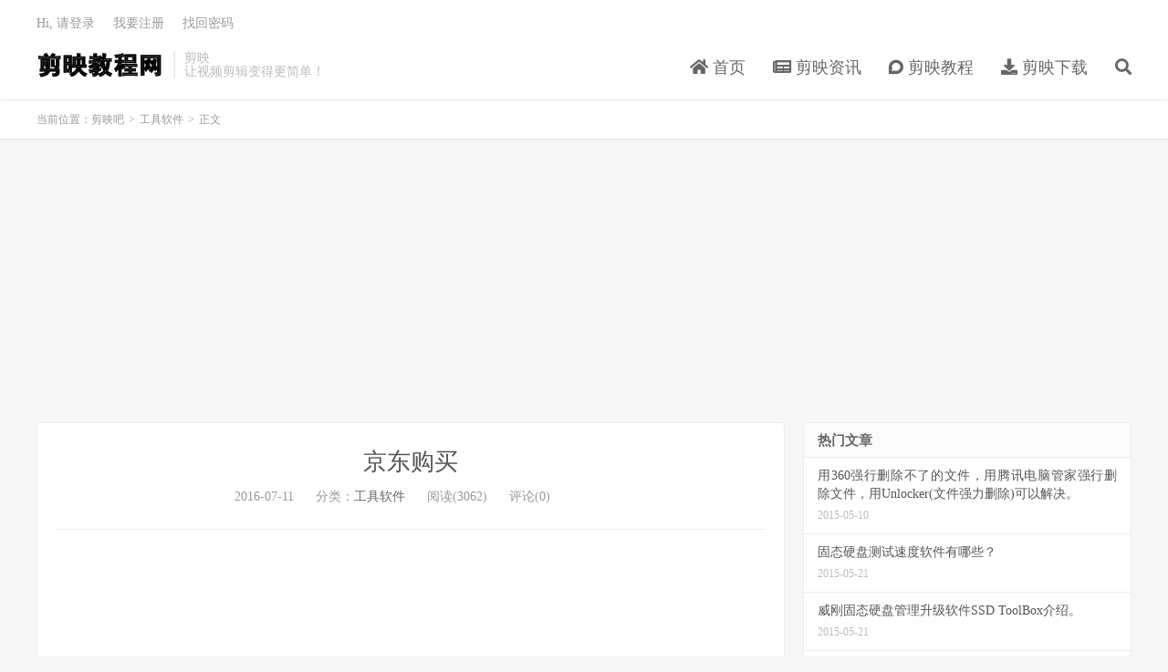

--- FILE ---
content_type: text/html; charset=UTF-8
request_url: https://www.jianyingba.com/6218.html
body_size: 9273
content:
<!DOCTYPE HTML>
<html lang="zh-CN">
<head>
<meta charset="UTF-8">
<link rel="dns-prefetch" href="//apps.bdimg.com">
<meta http-equiv="X-UA-Compatible" content="IE=edge">
<meta name="viewport" content="width=device-width, initial-scale=1.0, user-scalable=0, minimum-scale=1.0, maximum-scale=1.0">
<meta name="apple-mobile-web-app-title" content="剪映吧">
<meta http-equiv="Cache-Control" content="no-siteapp">
<title>京东购买-剪映吧</title>
<meta name='robots' content='max-image-preview:large' />
<link rel='dns-prefetch' href='//www.jianyingba.com' />
<link rel="alternate" title="oEmbed (JSON)" type="application/json+oembed" href="https://www.jianyingba.com/wp-json/oembed/1.0/embed?url=https%3A%2F%2Fwww.jianyingba.com%2F6218.html" />
<link rel="alternate" title="oEmbed (XML)" type="text/xml+oembed" href="https://www.jianyingba.com/wp-json/oembed/1.0/embed?url=https%3A%2F%2Fwww.jianyingba.com%2F6218.html&#038;format=xml" />
<style id='wp-img-auto-sizes-contain-inline-css' type='text/css'>
img:is([sizes=auto i],[sizes^="auto," i]){contain-intrinsic-size:3000px 1500px}
/*# sourceURL=wp-img-auto-sizes-contain-inline-css */
</style>
<style id='wp-block-library-inline-css' type='text/css'>
:root{--wp-block-synced-color:#7a00df;--wp-block-synced-color--rgb:122,0,223;--wp-bound-block-color:var(--wp-block-synced-color);--wp-editor-canvas-background:#ddd;--wp-admin-theme-color:#007cba;--wp-admin-theme-color--rgb:0,124,186;--wp-admin-theme-color-darker-10:#006ba1;--wp-admin-theme-color-darker-10--rgb:0,107,160.5;--wp-admin-theme-color-darker-20:#005a87;--wp-admin-theme-color-darker-20--rgb:0,90,135;--wp-admin-border-width-focus:2px}@media (min-resolution:192dpi){:root{--wp-admin-border-width-focus:1.5px}}.wp-element-button{cursor:pointer}:root .has-very-light-gray-background-color{background-color:#eee}:root .has-very-dark-gray-background-color{background-color:#313131}:root .has-very-light-gray-color{color:#eee}:root .has-very-dark-gray-color{color:#313131}:root .has-vivid-green-cyan-to-vivid-cyan-blue-gradient-background{background:linear-gradient(135deg,#00d084,#0693e3)}:root .has-purple-crush-gradient-background{background:linear-gradient(135deg,#34e2e4,#4721fb 50%,#ab1dfe)}:root .has-hazy-dawn-gradient-background{background:linear-gradient(135deg,#faaca8,#dad0ec)}:root .has-subdued-olive-gradient-background{background:linear-gradient(135deg,#fafae1,#67a671)}:root .has-atomic-cream-gradient-background{background:linear-gradient(135deg,#fdd79a,#004a59)}:root .has-nightshade-gradient-background{background:linear-gradient(135deg,#330968,#31cdcf)}:root .has-midnight-gradient-background{background:linear-gradient(135deg,#020381,#2874fc)}:root{--wp--preset--font-size--normal:16px;--wp--preset--font-size--huge:42px}.has-regular-font-size{font-size:1em}.has-larger-font-size{font-size:2.625em}.has-normal-font-size{font-size:var(--wp--preset--font-size--normal)}.has-huge-font-size{font-size:var(--wp--preset--font-size--huge)}.has-text-align-center{text-align:center}.has-text-align-left{text-align:left}.has-text-align-right{text-align:right}.has-fit-text{white-space:nowrap!important}#end-resizable-editor-section{display:none}.aligncenter{clear:both}.items-justified-left{justify-content:flex-start}.items-justified-center{justify-content:center}.items-justified-right{justify-content:flex-end}.items-justified-space-between{justify-content:space-between}.screen-reader-text{border:0;clip-path:inset(50%);height:1px;margin:-1px;overflow:hidden;padding:0;position:absolute;width:1px;word-wrap:normal!important}.screen-reader-text:focus{background-color:#ddd;clip-path:none;color:#444;display:block;font-size:1em;height:auto;left:5px;line-height:normal;padding:15px 23px 14px;text-decoration:none;top:5px;width:auto;z-index:100000}html :where(.has-border-color){border-style:solid}html :where([style*=border-top-color]){border-top-style:solid}html :where([style*=border-right-color]){border-right-style:solid}html :where([style*=border-bottom-color]){border-bottom-style:solid}html :where([style*=border-left-color]){border-left-style:solid}html :where([style*=border-width]){border-style:solid}html :where([style*=border-top-width]){border-top-style:solid}html :where([style*=border-right-width]){border-right-style:solid}html :where([style*=border-bottom-width]){border-bottom-style:solid}html :where([style*=border-left-width]){border-left-style:solid}html :where(img[class*=wp-image-]){height:auto;max-width:100%}:where(figure){margin:0 0 1em}html :where(.is-position-sticky){--wp-admin--admin-bar--position-offset:var(--wp-admin--admin-bar--height,0px)}@media screen and (max-width:600px){html :where(.is-position-sticky){--wp-admin--admin-bar--position-offset:0px}}

/*# sourceURL=wp-block-library-inline-css */
</style><style id='global-styles-inline-css' type='text/css'>
:root{--wp--preset--aspect-ratio--square: 1;--wp--preset--aspect-ratio--4-3: 4/3;--wp--preset--aspect-ratio--3-4: 3/4;--wp--preset--aspect-ratio--3-2: 3/2;--wp--preset--aspect-ratio--2-3: 2/3;--wp--preset--aspect-ratio--16-9: 16/9;--wp--preset--aspect-ratio--9-16: 9/16;--wp--preset--color--black: #000000;--wp--preset--color--cyan-bluish-gray: #abb8c3;--wp--preset--color--white: #ffffff;--wp--preset--color--pale-pink: #f78da7;--wp--preset--color--vivid-red: #cf2e2e;--wp--preset--color--luminous-vivid-orange: #ff6900;--wp--preset--color--luminous-vivid-amber: #fcb900;--wp--preset--color--light-green-cyan: #7bdcb5;--wp--preset--color--vivid-green-cyan: #00d084;--wp--preset--color--pale-cyan-blue: #8ed1fc;--wp--preset--color--vivid-cyan-blue: #0693e3;--wp--preset--color--vivid-purple: #9b51e0;--wp--preset--gradient--vivid-cyan-blue-to-vivid-purple: linear-gradient(135deg,rgb(6,147,227) 0%,rgb(155,81,224) 100%);--wp--preset--gradient--light-green-cyan-to-vivid-green-cyan: linear-gradient(135deg,rgb(122,220,180) 0%,rgb(0,208,130) 100%);--wp--preset--gradient--luminous-vivid-amber-to-luminous-vivid-orange: linear-gradient(135deg,rgb(252,185,0) 0%,rgb(255,105,0) 100%);--wp--preset--gradient--luminous-vivid-orange-to-vivid-red: linear-gradient(135deg,rgb(255,105,0) 0%,rgb(207,46,46) 100%);--wp--preset--gradient--very-light-gray-to-cyan-bluish-gray: linear-gradient(135deg,rgb(238,238,238) 0%,rgb(169,184,195) 100%);--wp--preset--gradient--cool-to-warm-spectrum: linear-gradient(135deg,rgb(74,234,220) 0%,rgb(151,120,209) 20%,rgb(207,42,186) 40%,rgb(238,44,130) 60%,rgb(251,105,98) 80%,rgb(254,248,76) 100%);--wp--preset--gradient--blush-light-purple: linear-gradient(135deg,rgb(255,206,236) 0%,rgb(152,150,240) 100%);--wp--preset--gradient--blush-bordeaux: linear-gradient(135deg,rgb(254,205,165) 0%,rgb(254,45,45) 50%,rgb(107,0,62) 100%);--wp--preset--gradient--luminous-dusk: linear-gradient(135deg,rgb(255,203,112) 0%,rgb(199,81,192) 50%,rgb(65,88,208) 100%);--wp--preset--gradient--pale-ocean: linear-gradient(135deg,rgb(255,245,203) 0%,rgb(182,227,212) 50%,rgb(51,167,181) 100%);--wp--preset--gradient--electric-grass: linear-gradient(135deg,rgb(202,248,128) 0%,rgb(113,206,126) 100%);--wp--preset--gradient--midnight: linear-gradient(135deg,rgb(2,3,129) 0%,rgb(40,116,252) 100%);--wp--preset--font-size--small: 13px;--wp--preset--font-size--medium: 20px;--wp--preset--font-size--large: 36px;--wp--preset--font-size--x-large: 42px;--wp--preset--spacing--20: 0.44rem;--wp--preset--spacing--30: 0.67rem;--wp--preset--spacing--40: 1rem;--wp--preset--spacing--50: 1.5rem;--wp--preset--spacing--60: 2.25rem;--wp--preset--spacing--70: 3.38rem;--wp--preset--spacing--80: 5.06rem;--wp--preset--shadow--natural: 6px 6px 9px rgba(0, 0, 0, 0.2);--wp--preset--shadow--deep: 12px 12px 50px rgba(0, 0, 0, 0.4);--wp--preset--shadow--sharp: 6px 6px 0px rgba(0, 0, 0, 0.2);--wp--preset--shadow--outlined: 6px 6px 0px -3px rgb(255, 255, 255), 6px 6px rgb(0, 0, 0);--wp--preset--shadow--crisp: 6px 6px 0px rgb(0, 0, 0);}:where(.is-layout-flex){gap: 0.5em;}:where(.is-layout-grid){gap: 0.5em;}body .is-layout-flex{display: flex;}.is-layout-flex{flex-wrap: wrap;align-items: center;}.is-layout-flex > :is(*, div){margin: 0;}body .is-layout-grid{display: grid;}.is-layout-grid > :is(*, div){margin: 0;}:where(.wp-block-columns.is-layout-flex){gap: 2em;}:where(.wp-block-columns.is-layout-grid){gap: 2em;}:where(.wp-block-post-template.is-layout-flex){gap: 1.25em;}:where(.wp-block-post-template.is-layout-grid){gap: 1.25em;}.has-black-color{color: var(--wp--preset--color--black) !important;}.has-cyan-bluish-gray-color{color: var(--wp--preset--color--cyan-bluish-gray) !important;}.has-white-color{color: var(--wp--preset--color--white) !important;}.has-pale-pink-color{color: var(--wp--preset--color--pale-pink) !important;}.has-vivid-red-color{color: var(--wp--preset--color--vivid-red) !important;}.has-luminous-vivid-orange-color{color: var(--wp--preset--color--luminous-vivid-orange) !important;}.has-luminous-vivid-amber-color{color: var(--wp--preset--color--luminous-vivid-amber) !important;}.has-light-green-cyan-color{color: var(--wp--preset--color--light-green-cyan) !important;}.has-vivid-green-cyan-color{color: var(--wp--preset--color--vivid-green-cyan) !important;}.has-pale-cyan-blue-color{color: var(--wp--preset--color--pale-cyan-blue) !important;}.has-vivid-cyan-blue-color{color: var(--wp--preset--color--vivid-cyan-blue) !important;}.has-vivid-purple-color{color: var(--wp--preset--color--vivid-purple) !important;}.has-black-background-color{background-color: var(--wp--preset--color--black) !important;}.has-cyan-bluish-gray-background-color{background-color: var(--wp--preset--color--cyan-bluish-gray) !important;}.has-white-background-color{background-color: var(--wp--preset--color--white) !important;}.has-pale-pink-background-color{background-color: var(--wp--preset--color--pale-pink) !important;}.has-vivid-red-background-color{background-color: var(--wp--preset--color--vivid-red) !important;}.has-luminous-vivid-orange-background-color{background-color: var(--wp--preset--color--luminous-vivid-orange) !important;}.has-luminous-vivid-amber-background-color{background-color: var(--wp--preset--color--luminous-vivid-amber) !important;}.has-light-green-cyan-background-color{background-color: var(--wp--preset--color--light-green-cyan) !important;}.has-vivid-green-cyan-background-color{background-color: var(--wp--preset--color--vivid-green-cyan) !important;}.has-pale-cyan-blue-background-color{background-color: var(--wp--preset--color--pale-cyan-blue) !important;}.has-vivid-cyan-blue-background-color{background-color: var(--wp--preset--color--vivid-cyan-blue) !important;}.has-vivid-purple-background-color{background-color: var(--wp--preset--color--vivid-purple) !important;}.has-black-border-color{border-color: var(--wp--preset--color--black) !important;}.has-cyan-bluish-gray-border-color{border-color: var(--wp--preset--color--cyan-bluish-gray) !important;}.has-white-border-color{border-color: var(--wp--preset--color--white) !important;}.has-pale-pink-border-color{border-color: var(--wp--preset--color--pale-pink) !important;}.has-vivid-red-border-color{border-color: var(--wp--preset--color--vivid-red) !important;}.has-luminous-vivid-orange-border-color{border-color: var(--wp--preset--color--luminous-vivid-orange) !important;}.has-luminous-vivid-amber-border-color{border-color: var(--wp--preset--color--luminous-vivid-amber) !important;}.has-light-green-cyan-border-color{border-color: var(--wp--preset--color--light-green-cyan) !important;}.has-vivid-green-cyan-border-color{border-color: var(--wp--preset--color--vivid-green-cyan) !important;}.has-pale-cyan-blue-border-color{border-color: var(--wp--preset--color--pale-cyan-blue) !important;}.has-vivid-cyan-blue-border-color{border-color: var(--wp--preset--color--vivid-cyan-blue) !important;}.has-vivid-purple-border-color{border-color: var(--wp--preset--color--vivid-purple) !important;}.has-vivid-cyan-blue-to-vivid-purple-gradient-background{background: var(--wp--preset--gradient--vivid-cyan-blue-to-vivid-purple) !important;}.has-light-green-cyan-to-vivid-green-cyan-gradient-background{background: var(--wp--preset--gradient--light-green-cyan-to-vivid-green-cyan) !important;}.has-luminous-vivid-amber-to-luminous-vivid-orange-gradient-background{background: var(--wp--preset--gradient--luminous-vivid-amber-to-luminous-vivid-orange) !important;}.has-luminous-vivid-orange-to-vivid-red-gradient-background{background: var(--wp--preset--gradient--luminous-vivid-orange-to-vivid-red) !important;}.has-very-light-gray-to-cyan-bluish-gray-gradient-background{background: var(--wp--preset--gradient--very-light-gray-to-cyan-bluish-gray) !important;}.has-cool-to-warm-spectrum-gradient-background{background: var(--wp--preset--gradient--cool-to-warm-spectrum) !important;}.has-blush-light-purple-gradient-background{background: var(--wp--preset--gradient--blush-light-purple) !important;}.has-blush-bordeaux-gradient-background{background: var(--wp--preset--gradient--blush-bordeaux) !important;}.has-luminous-dusk-gradient-background{background: var(--wp--preset--gradient--luminous-dusk) !important;}.has-pale-ocean-gradient-background{background: var(--wp--preset--gradient--pale-ocean) !important;}.has-electric-grass-gradient-background{background: var(--wp--preset--gradient--electric-grass) !important;}.has-midnight-gradient-background{background: var(--wp--preset--gradient--midnight) !important;}.has-small-font-size{font-size: var(--wp--preset--font-size--small) !important;}.has-medium-font-size{font-size: var(--wp--preset--font-size--medium) !important;}.has-large-font-size{font-size: var(--wp--preset--font-size--large) !important;}.has-x-large-font-size{font-size: var(--wp--preset--font-size--x-large) !important;}
/*# sourceURL=global-styles-inline-css */
</style>

<style id='classic-theme-styles-inline-css' type='text/css'>
/*! This file is auto-generated */
.wp-block-button__link{color:#fff;background-color:#32373c;border-radius:9999px;box-shadow:none;text-decoration:none;padding:calc(.667em + 2px) calc(1.333em + 2px);font-size:1.125em}.wp-block-file__button{background:#32373c;color:#fff;text-decoration:none}
/*# sourceURL=/wp-includes/css/classic-themes.min.css */
</style>
<link rel='stylesheet' id='_bootstrap-css' href='https://www.jianyingba.com/wp-content/themes/dux7.1/css/bootstrap.min.css?ver=7.1' type='text/css' media='all' />
<link rel='stylesheet' id='_fontawesome-css' href='https://www.jianyingba.com/wp-content/themes/dux7.1/css/font-awesome.min.css?ver=7.1' type='text/css' media='all' />
<link rel='stylesheet' id='_main-css' href='https://www.jianyingba.com/wp-content/themes/dux7.1/css/main.css?ver=7.1' type='text/css' media='all' />
<script type="text/javascript" src="https://www.jianyingba.com/wp-content/themes/dux7.1/js/libs/jquery.min.js?ver=7.1" id="jquery-js"></script>
<link rel="https://api.w.org/" href="https://www.jianyingba.com/wp-json/" /><link rel="alternate" title="JSON" type="application/json" href="https://www.jianyingba.com/wp-json/wp/v2/posts/6218" /><link rel="canonical" href="https://www.jianyingba.com/6218.html" />
<link rel="stylesheet" href="https://www.jianyingba.com/wp-content/plugins/xydown/css/orange.css" type="text/css" /><meta name="keywords" content="工具软件">
<meta name="description" content="//">
<link rel="shortcut icon" href="https://www.jianyingba.com/favicon.ico">
<!--[if lt IE 9]><script src="https://www.jianyingba.com/wp-content/themes/dux7.1/js/libs/html5.min.js"></script><![endif]-->
</head>
<body class="wp-singular post-template-default single single-post postid-6218 single-format-standard wp-theme-dux71 m-excerpt-cat comment-open site-layout-2 text-justify-on m-sidebar m-user-on">
<header class="header">
	<div class="container">
		<div class="logo"><a href="https://www.jianyingba.com" title="剪映吧-Viamaker教程网"><img src="https://www.jianyingba.com/wp-content/uploads/2021/07/logo.png" alt="剪映吧-Viamaker教程网">剪映吧</a></div>		<div class="brand">剪映<br>让视频剪辑变得更简单！</div>		<ul class="site-nav site-navbar">
			<li id="menu-item-8" class="menu-item menu-item-type-custom menu-item-object-custom menu-item-home menu-item-8"><a href="https://www.jianyingba.com/"><i class="fas fa-home"></i> 首页</a></li>
<li id="menu-item-7" class="menu-item menu-item-type-taxonomy menu-item-object-category menu-item-7"><a href="https://www.jianyingba.com/zixun"><i class="fas fa-newspaper"></i> 剪映资讯</a></li>
<li id="menu-item-6" class="menu-item menu-item-type-taxonomy menu-item-object-category menu-item-6"><a href="https://www.jianyingba.com/jianying"><i class="fab fa-discourse"></i> 剪映教程</a></li>
<li id="menu-item-5" class="menu-item menu-item-type-taxonomy menu-item-object-category menu-item-5"><a href="https://www.jianyingba.com/xiazai"><i class="fas fa-download"></i> 剪映下载</a></li>
							<li class="navto-search"><a href="javascript:;" class="search-show active"><i class="fa fa-search"></i></a></li>
					</ul>
				<div class="topbar">
			<ul class="site-nav topmenu">
				<div class="menu"></div>
							</ul>
											<a rel="nofollow" href="javascript:;" class="signin-loader">Hi, 请登录</a>
				&nbsp; &nbsp; <a rel="nofollow" href="javascript:;" class="signup-loader">我要注册</a>
				&nbsp; &nbsp; <a rel="nofollow" href="">找回密码</a>
					</div>
							<i class="fa fa-bars m-icon-nav"></i>
											<a rel="nofollow" href="javascript:;" class="signin-loader m-icon-user"><i class="fa fa-user"></i></a>
						</div>
</header>
<div class="site-search">
	<div class="container">
		<form method="get" class="site-search-form" action="https://www.jianyingba.com/" ><input class="search-input" name="s" type="text" placeholder="输入关键字" value="" required="required"><button class="search-btn" type="submit"><i class="fa fa-search"></i></button></form>	</div>
</div>
	<div class="breadcrumbs">
		<div class="container">当前位置：<a href="https://www.jianyingba.com">剪映吧</a> <small>></small> <a href="https://www.jianyingba.com/tool">工具软件</a> <small>></small> 正文</div>
	</div>
<div class="orbui orbui-site orbui-site-01"><script async src="https://pagead2.googlesyndication.com/pagead/js/adsbygoogle.js?client=ca-pub-7159345553090951"
     crossorigin="anonymous"></script>
<!-- jianyingba -->
<ins class="adsbygoogle"
     style="display:block"
     data-ad-client="ca-pub-7159345553090951"
     data-ad-slot="8362866989"
     data-ad-format="auto"
     data-full-width-responsive="true"></ins>
<script>
     (adsbygoogle = window.adsbygoogle || []).push({});
</script></div><section class="container">
	<div class="content-wrap">
	<div class="content">
				<header class="article-header">
			<h1 class="article-title"><a href="https://www.jianyingba.com/6218.html">京东购买</a></h1>
			<div class="article-meta">
				<span class="item">2016-07-11</span>
												<span class="item">分类：<a href="https://www.jianyingba.com/tool" rel="category tag">工具软件</a></span>
				<span class="item post-views">阅读(3062)</span>				<span class="item">评论(0)</span>				<span class="item"></span>
			</div>
		</header>
		<article class="article-content">
			<div class="orbui orbui-post orbui-post-01"><script async src="https://pagead2.googlesyndication.com/pagead/js/adsbygoogle.js?client=ca-pub-7159345553090951"
     crossorigin="anonymous"></script>
<!-- jianyingba -->
<ins class="adsbygoogle"
     style="display:block"
     data-ad-client="ca-pub-7159345553090951"
     data-ad-slot="8362866989"
     data-ad-format="auto"
     data-full-width-responsive="true"></ins>
<script>
     (adsbygoogle = window.adsbygoogle || []).push({});
</script></div>						<p><script type="text/javascript">// <![CDATA[
var jd_union_pid="420434380";var jd_union_euid="";
// ]]&gt;</script><script src="http://ads.union.jd.com/static/js/union.js" type="text/javascript"></script></p>
<div> </div>
		</article>
						            <div class="post-actions">
            	<a href="javascript:;" etap="like" class="post-like action action-like" data-pid="6218"><i class="fa fa-thumbs-o-up"></i>赞(<span>3</span>)</a>            	            	            </div>
        		<div class="post-copyright">未经允许不得转载：<a href="https://www.jianyingba.com">剪映吧</a> &raquo; <a href="https://www.jianyingba.com/6218.html">京东购买</a></div>		
					<div class="action-share"></div>
		
		<div class="article-tags"></div>
		
		
		            <nav class="article-nav">
                <span class="article-nav-prev">上一篇<br><a href="https://www.jianyingba.com/5769.html" rel="prev">中控考勤机管理密码,万能密码,初始化密码,解锁</a></span>
                <span class="article-nav-next">下一篇<br><a href="https://www.jianyingba.com/6912.html" rel="next">DownThemAll复制整页html超级链接</a></span>
            </nav>
        
		<div class="orbui orbui-post orbui-post-02"><script async src="https://pagead2.googlesyndication.com/pagead/js/adsbygoogle.js?client=ca-pub-7159345553090951"
     crossorigin="anonymous"></script>
<!-- jianyingba -->
<ins class="adsbygoogle"
     style="display:block"
     data-ad-client="ca-pub-7159345553090951"
     data-ad-slot="8362866989"
     data-ad-format="auto"
     data-full-width-responsive="true"></ins>
<script>
     (adsbygoogle = window.adsbygoogle || []).push({});
</script></div>		<div class="relates relates-imagetext"><div class="title"><h3>相关推荐</h3></div><ul><li><a href="https://www.jianyingba.com/262509.html"><img data-thumb="default" src="https://www.jianyingba.com/wp-content/themes/dux7.1/img/thumbnail.png" class="thumb"></a><a href="https://www.jianyingba.com/262509.html">识别当前在 iPhone 上播放的音乐的 6 种方法</a></li><li><a href="https://www.jianyingba.com/262438.html"><img data-thumb="default" src="https://www.jianyingba.com/wp-content/themes/dux7.1/img/thumbnail.png" class="thumb"></a><a href="https://www.jianyingba.com/262438.html">如何在iPhone上查看阻止的号码</a></li><li><a href="https://www.jianyingba.com/262419.html"><img data-thumb="default" src="https://www.jianyingba.com/wp-content/themes/dux7.1/img/thumbnail.png" class="thumb"></a><a href="https://www.jianyingba.com/262419.html">BOX模块化照明块应用程序控制</a></li><li><a href="https://www.jianyingba.com/262414.html"><img data-thumb="default" src="https://www.jianyingba.com/wp-content/themes/dux7.1/img/thumbnail.png" class="thumb"></a><a href="https://www.jianyingba.com/262414.html">2024 年的基本数字安全实践是什么？</a></li><li><a href="https://www.jianyingba.com/262413.html"><img data-thumb="default" src="https://www.jianyingba.com/wp-content/themes/dux7.1/img/thumbnail.png" class="thumb"></a><a href="https://www.jianyingba.com/262413.html">SolidGPT AI编码助手和学习框架</a></li><li><a href="https://www.jianyingba.com/262402.html"><img data-thumb="default" src="https://www.jianyingba.com/wp-content/themes/dux7.1/img/thumbnail.png" class="thumb"></a><a href="https://www.jianyingba.com/262402.html">20+ Canva AI设计工具，你可以免费使用</a></li><li><a href="https://www.jianyingba.com/262401.html"><img data-thumb="default" src="https://www.jianyingba.com/wp-content/themes/dux7.1/img/thumbnail.png" class="thumb"></a><a href="https://www.jianyingba.com/262401.html">关于如何充分利用 ChatGPT 响应的 14 个专家提示</a></li><li><a href="https://www.jianyingba.com/262393.html"><img data-thumb="default" src="https://www.jianyingba.com/wp-content/themes/dux7.1/img/thumbnail.png" class="thumb"></a><a href="https://www.jianyingba.com/262393.html">人工智能的未来 采访OpenAI首席执行官Sam Altman和首席技术官Mira Murati</a></li></ul></div>		<div class="orbui orbui-post orbui-post-03"><script async src="https://pagead2.googlesyndication.com/pagead/js/adsbygoogle.js?client=ca-pub-7159345553090951"
     crossorigin="anonymous"></script>
<!-- jianyingba -->
<ins class="adsbygoogle"
     style="display:block"
     data-ad-client="ca-pub-7159345553090951"
     data-ad-slot="8362866989"
     data-ad-format="auto"
     data-full-width-responsive="true"></ins>
<script>
     (adsbygoogle = window.adsbygoogle || []).push({});
</script></div>		<div class="title" id="comments">
	<h3>评论 <small>抢沙发</small></h3>
</div>
<div id="respond" class="no_webshot">
		
	<form action="https://www.jianyingba.com/wp-comments-post.php" method="post" id="commentform">
		<div class="comt">
			<div class="comt-title">
				<img alt='' data-src='https://secure.gravatar.com/avatar/?s=50&#038;d=mm&#038;r=g' srcset='https://secure.gravatar.com/avatar/?s=100&#038;d=mm&#038;r=g 2x' class='avatar avatar-50 photo avatar-default' height='50' width='50' loading='lazy' decoding='async'/>				<p><a rel="nofollow" id="cancel-comment-reply-link" href="javascript:;">取消</a></p>
			</div>
			<div class="comt-box">
				<textarea placeholder="你的评论可以一针见血" class="input-block-level comt-area" name="comment" id="comment" cols="100%" rows="3" tabindex="1" onkeydown="if(event.ctrlKey&amp;&amp;event.keyCode==13){document.getElementById('submit').click();return false};"></textarea>
				<div class="comt-ctrl">
					<div class="comt-tips"><input type='hidden' name='comment_post_ID' value='6218' id='comment_post_ID' />
<input type='hidden' name='comment_parent' id='comment_parent' value='0' />
<label for="comment_mail_notify" class="checkbox inline hide" style="padding-top:0"><input type="checkbox" name="comment_mail_notify" id="comment_mail_notify" value="comment_mail_notify" checked="checked"/>有人回复时邮件通知我</label></div>
					<button type="submit" name="submit" id="submit" tabindex="5">提交评论</button>
					<!-- <span data-type="comment-insert-smilie" class="muted comt-smilie"><i class="icon-thumbs-up icon12"></i> 表情</span> -->
				</div>
			</div>

												<div class="comt-comterinfo" id="comment-author-info" >
						<ul>
							<li class="form-inline"><label class="hide" for="author">昵称</label><input class="ipt" type="text" name="author" id="author" value="" tabindex="2" placeholder="昵称"><span class="text-muted">昵称 (必填)</span></li>
							<li class="form-inline"><label class="hide" for="email">邮箱</label><input class="ipt" type="text" name="email" id="email" value="" tabindex="3" placeholder="邮箱"><span class="text-muted">邮箱 (必填)</span></li>
							<li class="form-inline"><label class="hide" for="url">网址</label><input class="ipt" type="text" name="url" id="url" value="" tabindex="4" placeholder="网址"><span class="text-muted">网址</span></li>
						</ul>
					</div>
									</div>

	</form>
	</div>
	</div>
	</div>
	<div class="sidebar">
<div class="widget widget_ui_posts"><h3>热门文章</h3><ul class="nopic"><li class="noimg"><a href="https://www.jianyingba.com/770.html"><span class="text">用360强行删除不了的文件，用腾讯电脑管家强行删除文件，用Unlocker(文件强力删除)可以解决。</span><span class="muted">2015-05-10</span></a></li><li class="noimg"><a href="https://www.jianyingba.com/996.html"><span class="text">固态硬盘测试速度软件有哪些？</span><span class="muted">2015-05-21</span></a></li><li class="noimg"><a href="https://www.jianyingba.com/1003.html"><span class="text">威刚固态硬盘管理升级软件SSD ToolBox介绍。</span><span class="muted">2015-05-21</span></a></li><li class="noimg"><a href="https://www.jianyingba.com/1012.html"><span class="text">微信变声器中文版（Android内测版）微云网盘下载</span><span class="muted">2015-05-22</span></a></li><li class="noimg"><a href="https://www.jianyingba.com/1139.html"><span class="text">Windows 10 Phone滚回恢复上一个版本工具，Windows Phone Recovery Tool v1.0.4</span><span class="muted">2015-05-27</span></a></li><li class="noimg"><a href="https://www.jianyingba.com/1189.html"><span class="text">SQL Server 2016预览版百度云下载？百度云分享SQL Server 2016预览版</span><span class="muted">2015-05-28</span></a></li></ul></div><div class="widget widget_ui_tags"><h3>热门标签</h3><div class="items"><a href="https://www.jianyingba.com/tag/%e8%bd%af%e4%bb%b6">软件 (253)</a><a href="https://www.jianyingba.com/tag/%e6%b7%98%e5%ae%9d%e5%a4%a7%e8%b5%a2%e5%ae%b6">淘宝大赢家 (186)</a><a href="https://www.jianyingba.com/tag/%e7%ba%a2%e5%8c%85">红包 (148)</a><a href="https://www.jianyingba.com/tag/iphone">iPhone (130)</a><a href="https://www.jianyingba.com/tag/whatsapp">WhatsApp (108)</a><a href="https://www.jianyingba.com/tag/%e5%8f%a4%e4%ba%ba">古人 (97)</a><a href="https://www.jianyingba.com/tag/%e7%a7%91%e6%8a%80%e6%96%b0%e9%97%bb">科技新闻 (92)</a><a href="https://www.jianyingba.com/tag/wordle-%e7%ad%94%e6%a1%88">wordle 答案 (77)</a><a href="https://www.jianyingba.com/tag/wordle%e5%88%86%e4%ba%ab">wordle分享 (77)</a><a href="https://www.jianyingba.com/tag/wordle%e5%9c%a8%e5%93%aa%e7%8e%a9">wordle在哪玩 (77)</a><a href="https://www.jianyingba.com/tag/wordle%e6%a1%a3%e6%a1%88">wordle档案 (77)</a><a href="https://www.jianyingba.com/tag/wordle-%e6%95%99%e7%a8%8b">wordle 教程 (76)</a><a href="https://www.jianyingba.com/tag/wordle-%e6%b8%b8%e6%88%8f">Wordle 游戏 (76)</a><a href="https://www.jianyingba.com/tag/wordle%e6%80%8e%e4%b9%88%e7%8e%a9">wordle怎么玩 (76)</a><a href="https://www.jianyingba.com/tag/wordle%e6%96%b9%e6%b3%95">wordle方法 (76)</a><a href="https://www.jianyingba.com/tag/wordle-%e5%ae%98%e7%bd%91">wordle 官网 (75)</a><a href="https://www.jianyingba.com/tag/%e5%8a%9f%e8%83%bd">功能 (74)</a><a href="https://www.jianyingba.com/tag/mozilla">Mozilla (61)</a><a href="https://www.jianyingba.com/tag/%e5%ba%94%e7%94%a8%e7%a8%8b%e5%ba%8f">应用程序 (58)</a><a href="https://www.jianyingba.com/tag/%e4%ba%ba%e5%b7%a5%e6%99%ba%e8%83%bd">人工智能 (57)</a><a href="https://www.jianyingba.com/tag/twitter">Twitter (55)</a><a href="https://www.jianyingba.com/tag/%e6%a8%a1%e5%9e%8b">模型 (54)</a><a href="https://www.jianyingba.com/tag/%e5%9b%be%e5%83%8f">图像 (50)</a><a href="https://www.jianyingba.com/tag/%e5%89%aa%e6%98%a0%e7%94%b5%e8%84%91%e7%89%88">剪映电脑版 (49)</a><a href="https://www.jianyingba.com/tag/%e5%8d%95%e5%87%bb">单击 (49)</a><a href="https://www.jianyingba.com/tag/%e6%ad%a5%e9%aa%a4">步骤 (49)</a><a href="https://www.jianyingba.com/tag/nbsp">nbsp (48)</a><a href="https://www.jianyingba.com/tag/%e5%89%aa%e6%98%a0%e4%b8%93%e4%b8%9a%e7%89%88%e6%95%99%e7%a8%8b">剪映专业版教程 (47)</a><a href="https://www.jianyingba.com/tag/youtube">YouTube (47)</a><a href="https://www.jianyingba.com/tag/%e7%94%a8%e6%88%b7">用户 (47)</a><a href="https://www.jianyingba.com/tag/bard">Bard (47)</a><a href="https://www.jianyingba.com/tag/%e5%89%aa%e6%98%a0%e6%95%99%e7%a8%8b%e7%bd%91">剪映教程网 (46)</a><a href="https://www.jianyingba.com/tag/%e5%89%aa%e6%98%a0%e6%80%8e%e4%b9%88%e7%94%a8">剪映怎么用 (46)</a><a href="https://www.jianyingba.com/tag/%e5%89%aa%e6%98%a0windows%e6%95%99%e7%a8%8b">剪映Windows教程 (46)</a><a href="https://www.jianyingba.com/tag/%e5%89%aa%e6%98%a0mac%e6%95%99%e7%a8%8b">剪映MAC教程 (46)</a><a href="https://www.jianyingba.com/tag/%e5%89%aa%e6%98%a0%e8%b5%84%e8%ae%af%e7%bd%91">剪映资讯网 (46)</a><a href="https://www.jianyingba.com/tag/linux">Linux (46)</a><a href="https://www.jianyingba.com/tag/ai">AI (43)</a><a href="https://www.jianyingba.com/tag/%e6%8c%89%e9%92%ae">按钮 (42)</a><a href="https://www.jianyingba.com/tag/%e8%8b%b9%e6%9e%9c">苹果 (42)</a><a href="https://www.jianyingba.com/tag/instagram">Instagram (40)</a><a href="https://www.jianyingba.com/tag/ios">iOS (40)</a><a href="https://www.jianyingba.com/tag/debian-12">Debian 12 (40)</a><a href="https://www.jianyingba.com/tag/mac">Mac (39)</a><a href="https://www.jianyingba.com/tag/%e9%80%89%e9%a1%b9%e5%8d%a1">选项卡 (39)</a></div></div></div></section>


<footer class="footer">
	<div class="container">
							<div class="fcode">
				<script data-ad-client="ca-pub-7159345553090951" async src="https://pagead2.googlesyndication.com/pagead/js/adsbygoogle.js"></script>			</div>
				<p>&copy; 2010-2026 &nbsp; <a href="https://www.jianyingba.com">剪映吧</a> &nbsp; <a href="https://www.jianyingba.com/sitemap.xml">网站地图</a>
</p>
		<script>
var _hmt = _hmt || [];
(function() {
  var hm = document.createElement("script");
  hm.src = "https://hm.baidu.com/hm.js?c6c748a30910db12925927288de40e9b";
  var s = document.getElementsByTagName("script")[0]; 
  s.parentNode.insertBefore(hm, s);
})();
</script>
	</div>
</footer>



<script>window.TBUI={"www":"https:\/\/www.jianyingba.com","uri":"https:\/\/www.jianyingba.com\/wp-content\/themes\/dux7.1","ver":"7.1","roll":"1 2","ajaxpager":"5","fullimage":"1","url_rp":false,"captcha":0,"captcha_appid":"","captcha_comment":1}</script>
<script type="speculationrules">
{"prefetch":[{"source":"document","where":{"and":[{"href_matches":"/*"},{"not":{"href_matches":["/wp-*.php","/wp-admin/*","/wp-content/uploads/*","/wp-content/*","/wp-content/plugins/*","/wp-content/themes/dux7.1/*","/*\\?(.+)"]}},{"not":{"selector_matches":"a[rel~=\"nofollow\"]"}},{"not":{"selector_matches":".no-prefetch, .no-prefetch a"}}]},"eagerness":"conservative"}]}
</script>
<script type="text/javascript" src="https://www.jianyingba.com/wp-content/themes/dux7.1/js/libs/bootstrap.min.js?ver=7.1" id="bootstrap-js"></script>
<script type="text/javascript" src="https://www.jianyingba.com/wp-content/themes/dux7.1/js/loader.js?ver=7.1" id="_loader-js"></script>
</body>
</html>

--- FILE ---
content_type: text/html; charset=utf-8
request_url: https://www.google.com/recaptcha/api2/aframe
body_size: 266
content:
<!DOCTYPE HTML><html><head><meta http-equiv="content-type" content="text/html; charset=UTF-8"></head><body><script nonce="tpElN0rvVJ3wkLvCcQT3jw">/** Anti-fraud and anti-abuse applications only. See google.com/recaptcha */ try{var clients={'sodar':'https://pagead2.googlesyndication.com/pagead/sodar?'};window.addEventListener("message",function(a){try{if(a.source===window.parent){var b=JSON.parse(a.data);var c=clients[b['id']];if(c){var d=document.createElement('img');d.src=c+b['params']+'&rc='+(localStorage.getItem("rc::a")?sessionStorage.getItem("rc::b"):"");window.document.body.appendChild(d);sessionStorage.setItem("rc::e",parseInt(sessionStorage.getItem("rc::e")||0)+1);localStorage.setItem("rc::h",'1768369075059');}}}catch(b){}});window.parent.postMessage("_grecaptcha_ready", "*");}catch(b){}</script></body></html>